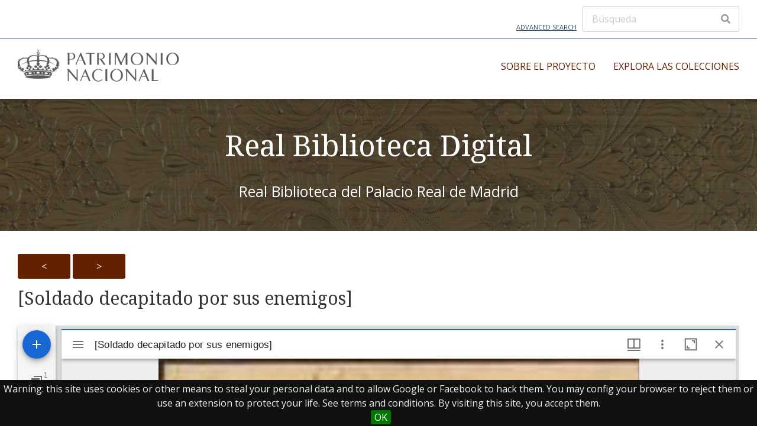

--- FILE ---
content_type: text/html; charset=UTF-8
request_url: https://rbdigital.realbiblioteca.es/s/realbiblioteca/item/348
body_size: 7602
content:

<!DOCTYPE html><html lang="es">	<head>
		<meta charset="utf-8">
<meta name="viewport" content="width&#x3D;device-width,&#x20;initial-scale&#x3D;1">		<title>[Soldado decapitado por sus enemigos] · Real Biblioteca · Real Biblioteca Digital</title>		<link href="https&#x3A;&#x2F;&#x2F;fonts.googleapis.com&#x2F;css2&#x3F;family&#x3D;Noto&#x2B;Serif&#x3A;ital,wght&#x40;0,400&#x3B;0,700&#x3B;1,400&#x3B;1,700&amp;display&#x3D;swap" media="screen" rel="stylesheet" type="text&#x2F;css">
<link href="https&#x3A;&#x2F;&#x2F;fonts.googleapis.com&#x2F;css2&#x3F;family&#x3D;Open&#x2B;Sans&#x3A;ital,wght&#x40;0,300&#x3B;0,400&#x3B;0,600&#x3B;0,700&#x3B;1,300&#x3B;1,400&#x3B;1,600&#x3B;1,700&amp;display&#x3D;swap" media="screen" rel="stylesheet" type="text&#x2F;css">
<link href="&#x2F;application&#x2F;asset&#x2F;css&#x2F;iconfonts.css&#x3F;v&#x3D;4.0.2" media="screen" rel="stylesheet" type="text&#x2F;css">
<link href="&#x2F;themes&#x2F;freedom&#x2F;asset&#x2F;css&#x2F;style.css&#x3F;v&#x3D;1.0.6" media="screen" rel="stylesheet" type="text&#x2F;css">
<link href="&#x2F;application&#x2F;asset&#x2F;css&#x2F;resource-page-blocks.css&#x3F;v&#x3D;4.0.2" media="screen" rel="stylesheet" type="text&#x2F;css">
<link href="&#x2F;modules&#x2F;Mirador&#x2F;asset&#x2F;css&#x2F;mirador.css&#x3F;v&#x3D;3.4.7.16" media="screen" rel="stylesheet" type="text&#x2F;css">
<link href="&#x2F;modules&#x2F;MetadataBrowse&#x2F;asset&#x2F;css&#x2F;metadata-browse.css&#x3F;v&#x3D;1.6.0" media="screen" rel="stylesheet" type="text&#x2F;css">
<link href="&#x2F;modules&#x2F;EUCookieBar&#x2F;asset&#x2F;vendor&#x2F;jquery.cookiebar&#x2F;jquery.cookiebar.css&#x3F;v&#x3D;3.4.4" media="screen" rel="stylesheet" type="text&#x2F;css">				<script  src="&#x2F;application&#x2F;asset&#x2F;vendor&#x2F;jquery&#x2F;jquery.min.js&#x3F;v&#x3D;4.0.2"></script>
<script  src="&#x2F;application&#x2F;asset&#x2F;js&#x2F;global.js&#x3F;v&#x3D;4.0.2"></script>
<script  defer="defer" src="&#x2F;modules&#x2F;Mirador&#x2F;asset&#x2F;vendor&#x2F;mirador&#x2F;mirador-pack.min.js&#x3F;v&#x3D;3.4.7.16"></script>
<script  defer="defer" src="&#x2F;modules&#x2F;Mirador&#x2F;asset&#x2F;js&#x2F;mirador.js&#x3F;v&#x3D;3.4.7.16"></script>
<script >
    //<!--
    if (typeof miradors === 'undefined') {
    miradors = {};
}
miradors['mirador-1'] = {
    "id": "mirador-1",
    "globalMiradorPlugins": [
        "dl",
        "image-tools",
        "share"
    ],
    "language": "",
    "windows": [
        {
            "manifestId": "https://rbdigital.realbiblioteca.es/iiif/2/348/manifest",
            "loadedManifest": "https://rbdigital.realbiblioteca.es/iiif/2/348/manifest"
        }
    ]
};
window.globalMiradorPlugins = miradors['mirador-1'].globalMiradorPlugins;
    //-->
</script>
<script >
    //<!--
    if (typeof miradors === 'undefined') {
    miradors = {};
}
miradors['mirador-2'] = {
    "id": "mirador-2",
    "globalMiradorPlugins": [
        "dl",
        "image-tools",
        "share"
    ],
    "language": "",
    "windows": [
        {
            "manifestId": "https://rbdigital.realbiblioteca.es/iiif/2/348/manifest",
            "loadedManifest": "https://rbdigital.realbiblioteca.es/iiif/2/348/manifest"
        }
    ]
};
window.globalMiradorPlugins = miradors['mirador-2'].globalMiradorPlugins;
    //-->
</script>
<script >
    //<!--
    
Omeka.jsTranslate = function(str) {
    var jsTranslations = {"Something went wrong":"Algo ha producido un error","Make private":"Hacer privado","Make public":"Hacer p\u00fablico","Expand":"Expandir","Collapse":"Contraer","You have unsaved changes.":"Hay cambios pendientes de guardar.","Restore item set":"Restaurar conjunto de fichas","Close icon set":"Cerrar conjunto de iconos","Open icon set":"Abrir conjunto de iconos","[Untitled]":"[Sin t\u00edtulo]","Failed loading resource template from API":"Error al cargar la plantilla de recursos desde la API","Restore property":"Restablecer propiedad","There are no available pages.":"No hay p\u00e1ginas disponibles.","Please enter a valid language tag":"Es necesario introducir un c\u00f3digo de idioma v\u00e1lido","Title":"T\u00edtulo","Description":"Descripci\u00f3n","Unknown block layout":"Disposici\u00f3n de bloques desconocida","Required field must be completed":"Debe cumplimentarse el campo obligatorio","Class":"Clase","Url (deprecated)":"Url (deprecated)","Insert Footnotes":"Insert Footnotes","Batch edit":"Batch edit","Advanced":"Avanzado","The actions are processed in the order of the form. Be careful when mixing them.":"The actions are processed in the order of the form. Be careful when mixing them.","To convert values to\/from mapping markers, use module DataTypeGeometry.":"To convert values to\/from mapping markers, use module DataTypeGeometry.","Processes that manage files and remote data can be slow, so it is recommended to process it in background with \"batch edit all\", not \"batch edit selected\".":"Processes that manage files and remote data can be slow, so it is recommended to process it in background with \"batch edit all\", not \"batch edit selected\".","Remove mapping":"Eliminar mapeados","A facet must have a name.":"Una faceta debe tener un nombre.","A column must have a name.":"Una columna debe tener un nombre.","A column must have a property.":"Una columna debe tener una propiedad.","Error fetching browse markup.":"Error al obtener el marcado de navegaci\u00f3n. ","Error fetching facet markup.":"Error al obtener el marcado de faceta. ","Error fetching category markup.":"Error al obtener el marcado de categor\u00eda. ","Cannot show all. The result set is likely too large.":"No se ha podido mostrar todo. Probablemente el n\u00famero de resultados sea demasiado grande.","Loading results\u2026":"Cargando resultados..."};
    return (str in jsTranslations) ? jsTranslations[str] : str;
};
    //-->
</script>
<script  defer="defer" src="&#x2F;modules&#x2F;EUCookieBar&#x2F;asset&#x2F;vendor&#x2F;jquery.cookiebar&#x2F;jquery.cookiebar.js&#x3F;v&#x3D;3.4.4"></script>
<script  defer="defer" src="&#x2F;modules&#x2F;EUCookieBar&#x2F;asset&#x2F;js&#x2F;eu-cookie-bar.js&#x3F;v&#x3D;3.4.4"></script>
<script >
    //<!--
    var euCookieBarOptions = {"acceptButton":true,"acceptText":"OK","declineButton":false,"declineText":"Disable Cookies","policyButton":false,"policyText":"Privacy Policy","policyURL":"/","bottom":true,"fixed":true,"zindex":"99999","message":"<p>Warning: this site uses cookies or other means to steal your personal data and to allow Google or Facebook to hack them. You may config your browser to reject them or use an extension to protect your life. See terms and conditions. By visiting this site, you accept them.</p>\r\n"};
    //-->
</script>
<script  async="async" src="https&#x3A;&#x2F;&#x2F;www.googletagmanager.com&#x2F;gtag&#x2F;js&#x3F;id&#x3D;G-J7S4J7ZJW7"></script>
<script >
    //<!--
    
                    
                      window.dataLayer = window.dataLayer || [];
                      function gtag(){dataLayer.push(arguments);}
                      gtag('js', new Date());
                    
                      gtag('config', 'G-J7S4J7ZJW7');
    //-->
</script>
		<style type="text/css" media="screen">
			:root {
				--primary: #632100;
				--primary-dark: #490700			}
			
					</style>
	<!-- Matomo -->
<script>
  var _paq = window._paq = window._paq || [];
  /* tracker methods like "setCustomDimension" should be called before "trackPageView" */
  _paq.push(['trackPageView']);
  _paq.push(['enableLinkTracking']);
  (function() {
    var u="//analytics.patrimonionacional.es/";
    _paq.push(['setTrackerUrl', u+'matomo.php']);
    _paq.push(['setSiteId', '5']);
    var d=document, g=d.createElement('script'), s=d.getElementsByTagName('script')[0];
    g.async=true; g.src=u+'matomo.js'; s.parentNode.insertBefore(g,s);
  })();
</script>
<!-- End Matomo Code -->
</head>

	<body class="item&#x20;resource&#x20;show&#x20;main-header--inline">		<a id="skipnav" href="#content">Saltar al contenido principal</a>

		<header class="main-header">

	
	<div class="main-header__top-bar container">
		<a class="main-header__advanced-search" href="/s/realbiblioteca/item/search">Advanced Search</a>
		<div class="main-header__search-form">
			
<form action="/s/realbiblioteca/index/search" id="search-form">
    <input type="text" name="fulltext_search" value=""
        placeholder="Búsqueda"
        aria-label="Búsqueda">
    <button type="submit"><i class="fa fa-search"></i></button>
</form>
		</div>
	</div>
	<hr class="alignfull">

	<div class="main-header__main-bar container">
		<div class="main-header__site-title">
			<a href="/s/realbiblioteca">
							<img src="https://rbdigital.realbiblioteca.es/files/asset/447ede3eaa9748f6cf8e848bd6558fdf1aca6c1b.png" alt="Real Biblioteca" />
						</a>
		</div>

		<nav class="main-navigation">
			<div class="main-navigation__container">
				<ul class="navigation">
    <li>
        <a href="&#x2F;s&#x2F;realbiblioteca&#x2F;page&#x2F;el-proyecto">Sobre el proyecto</a>
        <ul>
            <li>
                <a href="&#x2F;s&#x2F;realbiblioteca&#x2F;page&#x2F;alcance-del-proyecto">Alcance del proyecto</a>
            </li>
            <li>
                <a href="&#x2F;s&#x2F;realbiblioteca&#x2F;page&#x2F;contexto-tecnol-gico">Contexto tecnológico</a>
            </li>
            <li>
                <a href="&#x2F;s&#x2F;realbiblioteca&#x2F;page&#x2F;t-rminos-de-uso">Términos de uso</a>
            </li>
        </ul>
    </li>
    <li>
        <a href="&#x2F;s&#x2F;realbiblioteca&#x2F;page&#x2F;colecciones">Explora las colecciones</a>
        <ul>
            <li>
                <a href="https&#x3A;&#x2F;&#x2F;rbdigital.realbiblioteca.es&#x2F;s&#x2F;realbiblioteca&#x2F;item-set&#x2F;11350">Manuscritos</a>
            </li>
            <li>
                <a href="https&#x3A;&#x2F;&#x2F;rbdigital.realbiblioteca.es&#x2F;s&#x2F;realbiblioteca&#x2F;item-set&#x2F;15593">Manuscritos musicales</a>
            </li>
            <li>
                <a href="https&#x3A;&#x2F;&#x2F;rbdigital.realbiblioteca.es&#x2F;s&#x2F;manuscritos-de-am-rica">Manuscritos de América</a>
            </li>
            <li>
                <a href="https&#x3A;&#x2F;&#x2F;rbdigital.realbiblioteca.es&#x2F;s&#x2F;realbiblioteca&#x2F;item-set&#x2F;14">Incunables</a>
            </li>
            <li>
                <a href="https&#x3A;&#x2F;&#x2F;rbdigital.realbiblioteca.es&#x2F;s&#x2F;realbiblioteca&#x2F;item-set&#x2F;12">Dibujos de Fernando VII</a>
            </li>
            <li>
                <a href="&#x2F;s&#x2F;realbiblioteca&#x2F;item&#x3F;item_set_id&#x3D;13349">Impresos</a>
                <ul>
                    <li>
                        <a href="&#x2F;s&#x2F;realbiblioteca&#x2F;item&#x3F;item_set_id&#x25;5B&#x25;5D&#x3D;19929&amp;has_markers&#x3D;&amp;mapping_address&#x3D;&amp;mapping_radius&#x3D;&amp;mapping_radius_unit&#x3D;km">Impresos menores</a>
                    </li>
                </ul>
            </li>
            <li>
                <a href="&#x2F;s&#x2F;realbiblioteca&#x2F;page&#x2F;reales-sitios-revista-del-patrimonio-nacional">Reales Sitios : revista del Patrimonio Nacional</a>
            </li>
            <li>
                <a href="https&#x3A;&#x2F;&#x2F;rbdigital.realbiblioteca.es&#x2F;s&#x2F;realbiblioteca&#x2F;item-set&#x2F;15708">Fotografía</a>
            </li>
            <li>
                <a href="&#x2F;s&#x2F;realbiblioteca&#x2F;page&#x2F;monasterio-de-las-descalzas-reales">Monasterio de las Descalzas Reales</a>
                <ul>
                    <li>
                        <a href="https&#x3A;&#x2F;&#x2F;rbdigital.realbiblioteca.es&#x2F;s&#x2F;realbiblioteca&#x2F;item-set&#x2F;18844">Manuscritos musicales</a>
                    </li>
                    <li>
                        <a href="https&#x3A;&#x2F;&#x2F;rbdigital.realbiblioteca.es&#x2F;s&#x2F;realbiblioteca&#x2F;item-set&#x2F;18882">Incunables</a>
                    </li>
                </ul>
            </li>
            <li>
                <a href="https&#x3A;&#x2F;&#x2F;rbdigital.realbiblioteca.es&#x2F;s&#x2F;libros-prohibidos-y-censurados&#x2F;page&#x2F;intro">Exposición virtual: Libros prohibidos y expurgados</a>
            </li>
        </ul>
    </li>
</ul>			</div>
			<div class="main-navigation__toggle">
				<span></span>
				<span></span>
				<span></span>
			</div>
		</nav>
	</div>

</header>

		
    <div class="banner container has-text" style="min-height&#x3A;&#x20;20vh&#x3B;">

        <img style="object-position&#x3A;&#x20;center&#x20;center&#x3B;" role="presentation" aria-hidden="true" src="https&#x3A;&#x2F;&#x2F;rbdigital.realbiblioteca.es&#x2F;files&#x2F;asset&#x2F;bef8807a3b6a8c4e24712efc68aaad8102cc63a6.png" alt="">
        <div class="banner__content banner__content--center">
                            <h2 class="banner__heading">Real Biblioteca Digital</h2>
                                        <p class="banner__description">Real Biblioteca del Palacio Real de Madrid</p>
                    </div>
    </div>

		<div id="main-content" class="container" role="main">
			<!-- Clase para visualizar los articulos -->

<!-- Se inicializan los plugins -->

<!-- Preguntamos si el bloque Main tiene bloques -->

<script>
    function toggleCuadro() {
        var cuadro = document.getElementById('cuadro');
        var imagen = document.getElementById('información');

        if (cuadro.style.display === 'none') {
            cuadro.style.display = 'block';
            imagen.src = '/files/asset/flecha_arriba.png'; // Cambia a la imagen "arriba"
        } else {
            cuadro.style.display = 'none';
            imagen.src = '/files/asset/flecha_abajo.png'; // Cambia a la imagen "abajo"
        }
    }

    function expandImage() {
        var modal = document.getElementById("modal");
        var modalImg = document.getElementById("imgModal");
        var img = document.getElementById("imagen");

        modal.style.display = "block";
        modalImg.src = img.src; // Usa la misma imagen
        document.getElementById('modal').style.display = 'block';
        document.getElementById('leftSidebar').style.display = 'none'; // Ocultar el bloque left

        // Cierra el modal al hacer clic fuera de la imagen
        modal.onclick = function() {
            closeModal();
        }
    }

    function closeModal() {
        var modal = document.getElementById("modal");
        modal.style.display = "none";
        document.getElementById('modal').style.display = 'none';
        document.getElementById('leftSidebar').style.display = 'block'; // Mostrar el bloque left
    }
</script>

<!-- Se regenera una estructura HTML condicionalmente, dependiendo de si las regiones tienen bloques de contiendo. 
 Cada región se renderiza dentro de un 'div' especifico con clases de CSS adicionales en caso de que hayan bloques -->
    <div class="sidebar-region sidebar-region--left" id="leftSidebar" style="z-index = 2">
        <div class="metadata">
            
<div class="block resource-block block-previous-next">
            <a class="button" rel="prev" title="Previous&#x20;resource" href="&#x2F;s&#x2F;realbiblioteca&#x2F;item&#x2F;347">&lt;</a>                    <a class="button" rel="next" title="Next&#x20;resource" href="&#x2F;s&#x2F;realbiblioteca&#x2F;item&#x2F;349">&gt;</a>    </div>
        </div>
    </div>

<!-- Esta es la región Main donde modificaremos el contenido porque es donde se almacenan los bloques Universal Viewer, Valores, Recursos enlazados, Conjuntos de fichas,
 Paginas del sitio -->
    <div class="main-region" style = "z-index = 1">
        <div class="metadata">
            <p><h4><label>[Soldado decapitado por sus enemigos]</label></h4></p>
            <div id="mirador-1" class="mirador viewer"></div>            <div align="right">
                <button type="button" id="button" onclick="toggleCuadro()" style="background-color: transparent; border: none;">
                    <img id="información" src="/files/asset/flecha_abajo.png" width="24" height="24">
                </button>
            </div>
            </p>
            <div id="cuadro" style="border: 1px solid #000; padding: 20px; background-color: #f9f9f9; display: none;">
                <dl><div class="property"><dt>Título                </dt><dd class="value" lang=""><span class="value-content">[Soldado decapitado por sus enemigos]</span></dd></div><div class="property"><dt>Descripción                </dt><dd class="value" lang=""><span class="value-content">Representa una figura masculina que yace muerto en el suelo mietras un soldado le corta la cabeza</span></dd><dd class="value" lang=""><span class="value-content">Papel granuloso</span></dd><dd class="value" lang=""><span class="value-content">Enmarcamiento en orla manuscrita a color</span></dd><dd class="value" lang=""><span class="value-content">H. de protección</span></dd></div><div class="property"><dt>Autoría                </dt><dd class="value" lang=""><span class="value-content"><a class="metadata-browse-direct-link" href="&#x2F;s&#x2F;realbiblioteca&#x2F;item&#x3F;Search&#x3D;&amp;property&#x25;5B0&#x25;5D&#x25;5Bproperty&#x25;5D&#x3D;2&amp;property&#x25;5B0&#x25;5D&#x25;5Btype&#x25;5D&#x3D;eq&amp;property&#x25;5B0&#x25;5D&#x25;5Btext&#x25;5D&#x3D;An&#x25;C3&#x25;B3nimo&#x25;20europeo&#x25;20&#x28;s.XVI&#x25;20-&#x25;20XVIII&#x29;">Anónimo europeo (s.XVI - XVIII)</a></span></dd></div><div class="property"><dt>Fecha                </dt><dd class="value" lang=""><span class="value-content">1501-1800</span></dd></div><div class="property"><dt>Formato                </dt><dd class="value" lang=""><span class="value-content">1 dibujo: lápiz negro sobre papel granuloso, 340x500 mm. en h. de 485x630 mm.</span></dd></div><div class="property"><dt>Identificador                </dt><dd class="value uri" lang=""><span class="value-content"><a class="uri-value-link" target="_blank" href="https&#x3A;&#x2F;&#x2F;realbiblioteca.patrimonionacional.es&#x2F;cgi-bin&#x2F;koha&#x2F;opac-detail.pl&#x3F;biblionumber&#x3D;200818">IBIS -  IX/M/90, núm. 115</a></span></dd></div><div class="property"><dt>Materia                </dt><dd class="value" lang=""><span class="value-content"><a class="metadata-browse-direct-link" href="&#x2F;s&#x2F;realbiblioteca&#x2F;item&#x3F;Search&#x3D;&amp;property&#x25;5B0&#x25;5D&#x25;5Bproperty&#x25;5D&#x3D;3&amp;property&#x25;5B0&#x25;5D&#x25;5Btype&#x25;5D&#x3D;eq&amp;property&#x25;5B0&#x25;5D&#x25;5Btext&#x25;5D&#x3D;Soldados">Soldados</a></span></dd></div><div class="property"><dt>Tipo                </dt><dd class="value" lang=""><span class="value-content"><a class="metadata-browse-direct-link" href="&#x2F;s&#x2F;realbiblioteca&#x2F;item&#x3F;Search&#x3D;&amp;property&#x25;5B0&#x25;5D&#x25;5Bproperty&#x25;5D&#x3D;8&amp;property&#x25;5B0&#x25;5D&#x25;5Btype&#x25;5D&#x3D;eq&amp;property&#x25;5B0&#x25;5D&#x25;5Btext&#x25;5D&#x3D;Dibujos&#x25;20europeos">Dibujos europeos</a></span></dd><dd class="value" lang=""><span class="value-content"><a class="metadata-browse-direct-link" href="&#x2F;s&#x2F;realbiblioteca&#x2F;item&#x3F;Search&#x3D;&amp;property&#x25;5B0&#x25;5D&#x25;5Bproperty&#x25;5D&#x3D;8&amp;property&#x25;5B0&#x25;5D&#x25;5Btype&#x25;5D&#x3D;eq&amp;property&#x25;5B0&#x25;5D&#x25;5Btext&#x25;5D&#x3D;Dibujos&#x25;20de&#x25;20figuras">Dibujos de figuras</a></span></dd><dd class="value" lang=""><span class="value-content"><a class="metadata-browse-direct-link" href="&#x2F;s&#x2F;realbiblioteca&#x2F;item&#x3F;Search&#x3D;&amp;property&#x25;5B0&#x25;5D&#x25;5Bproperty&#x25;5D&#x3D;8&amp;property&#x25;5B0&#x25;5D&#x25;5Btype&#x25;5D&#x3D;eq&amp;property&#x25;5B0&#x25;5D&#x25;5Btext&#x25;5D&#x3D;Dibujos&#x25;20a&#x25;20l&#x25;C3&#x25;A1piz&#x25;20de&#x25;20grafito">Dibujos a lápiz de grafito</a></span></dd></div><div class="property"><dt>Formato original                </dt><dd class="value" lang=""><span class="value-content">Dibujos</span></dd></div></dl><dl class="item-sets"><div class="property"><dt>Conjuntos de fichas</dt><dd class="value"><a href="/s/realbiblioteca/item-set/12">Colección de dibujos del Rey nuestro señor don Fernando VII</a></dd></div></dl>                <style>
                    /* Modal styles */
                    /* Estilos de la imagen pequeña */
                    .small-image {
                        width: 60px;
                        cursor: pointer;
                        transition: 0.3s;
                    }
                    /* Estilos del modal */
                    .modal {
                        display: none; /* Oculto por defecto */
                        position: fixed;
                        z-index: 1;
                        padding-top: 60px;
                        left: 0;
                        top: 0;
                        width: 100%;
                        height: 100%;
                        background-color: rgba(0,0,0,0.9);
                    }
                    /* Imagen dentro del modal */
                    .modal-content {
                        margin: auto;
                        display: block;
                        width: 80%;
                        max-width: 700px;
                        margin-top: 100px; /* Añadir margen superior */
                    }
                    /* Cerrar el modal */
                    .close {
                        position: absolute;
                        top: 15px;
                        right: 35px;
                        color: #fff;
                        font-size: 40px;
                        font-weight: bold;
                        cursor: pointer;
                    }
                    .close:hover,
                    .close:focus {
                        color: #bbb;
                        text-decoration: none;
                        cursor: pointer;
                    }
                </style>
                <div id="modal" class="modal" onclick="closeModal()">
                    <span class="close">&times;</span>
                    <img src="" alt="Imagen reducida" class="modal-content" id="imgModal">                </div>
            </div>
        </div>
    </div>
    </p>
        
<!-- Región Right sidebar -->

<p class="media-parent-item textcenter">
    Parte de <a href="&#x2F;s&#x2F;realbiblioteca&#x2F;item&#x2F;348">[Soldado decapitado por sus enemigos]</a></p>

<script type="application/ld+json">{"@context":"https:\/\/rbdigital.realbiblioteca.es\/api-context","@id":"https:\/\/rbdigital.realbiblioteca.es\/api\/items\/348","@type":["o:Item","dctype:StillImage"],"o:id":348,"o:is_public":true,"o:owner":null,"o:resource_class":{"@id":"https:\/\/rbdigital.realbiblioteca.es\/api\/resource_classes\/33","o:id":33},"o:resource_template":{"@id":"https:\/\/rbdigital.realbiblioteca.es\/api\/resource_templates\/6","o:id":6},"o:thumbnail":null,"o:title":"[Soldado decapitado por sus enemigos]","thumbnail_display_urls":{"large":"https:\/\/rbdigital.realbiblioteca.es\/files\/large\/12\/348\/0118.jpg","medium":"https:\/\/rbdigital.realbiblioteca.es\/files\/medium\/12\/348\/0118.jpg","square":"https:\/\/rbdigital.realbiblioteca.es\/files\/square\/12\/348\/0118.jpg"},"o:created":{"@value":"2020-12-01T12:44:15+00:00","@type":"http:\/\/www.w3.org\/2001\/XMLSchema#dateTime"},"o:modified":{"@value":"2021-04-13T11:21:22+00:00","@type":"http:\/\/www.w3.org\/2001\/XMLSchema#dateTime"},"o:primary_media":{"@id":"https:\/\/rbdigital.realbiblioteca.es\/api\/media\/353","o:id":353},"o:media":[{"@id":"https:\/\/rbdigital.realbiblioteca.es\/api\/media\/353","o:id":353}],"o:item_set":[{"@id":"https:\/\/rbdigital.realbiblioteca.es\/api\/item_sets\/12","o:id":12}],"o:site":[{"@id":"https:\/\/rbdigital.realbiblioteca.es\/api\/sites\/1","o:id":1}],"dcterms:title":[{"type":"literal","property_id":1,"property_label":"Title","is_public":true,"@value":"[Soldado decapitado por sus enemigos]"}],"dcterms:description":[{"type":"literal","property_id":4,"property_label":"Description","is_public":true,"@value":"Representa una figura masculina que yace muerto en el suelo mietras un soldado le corta la cabeza"},{"type":"literal","property_id":4,"property_label":"Description","is_public":true,"@value":"Papel granuloso"},{"type":"literal","property_id":4,"property_label":"Description","is_public":true,"@value":"Enmarcamiento en orla manuscrita a color"},{"type":"literal","property_id":4,"property_label":"Description","is_public":true,"@value":"H. de protecci\u00f3n"}],"dcterms:creator":[{"type":"literal","property_id":2,"property_label":"Creator","is_public":true,"@value":"An\u00f3nimo europeo (s.XVI - XVIII)"}],"dcterms:date":[{"type":"literal","property_id":7,"property_label":"Date","is_public":true,"@value":"1501-1800"}],"dcterms:format":[{"type":"literal","property_id":9,"property_label":"Format","is_public":true,"@value":"1 dibujo: l\u00e1piz negro sobre papel granuloso, 340x500 mm. en h. de 485x630 mm."}],"dcterms:identifier":[{"type":"uri","property_id":10,"property_label":"Identifier","is_public":true,"@id":"https:\/\/realbiblioteca.patrimonionacional.es\/cgi-bin\/koha\/opac-detail.pl?biblionumber=200818","o:label":"IBIS -  IX\/M\/90, n\u00fam. 115"}],"dcterms:subject":[{"type":"literal","property_id":3,"property_label":"Subject","is_public":true,"@value":"Soldados"}],"dcterms:type":[{"type":"literal","property_id":8,"property_label":"Type","is_public":true,"@value":"Dibujos europeos"},{"type":"literal","property_id":8,"property_label":"Type","is_public":true,"@value":"Dibujos de figuras"},{"type":"literal","property_id":8,"property_label":"Type","is_public":true,"@value":"Dibujos a l\u00e1piz de grafito"}],"oc:originalFormat":[{"type":"literal","property_id":186,"property_label":"Original Format","is_public":true,"@value":"Dibujos"}]}</script>		</div>

		
<footer class="main-footer">

	<!-- Footer Top -->
			<div class="main-footer__top">
			<div class="container main-footer__top-container  all-columns">

				<!-- Column 1 -->
				
					<div class="main-footer__col1">
													<img
								src="https://rbdigital.realbiblioteca.es/files/asset/c03a720b3fee0ee63df0dda413ba90273406cf78.png"
								alt="Real Biblioteca"
								style="margin-bottom: 30px;" />
						
						<div class="footer_site_info">
															Real Biblioteca Digital													</div>
					</div>
					
				
				<!-- Column 2 -->
								
					<div class="main-footer__col2">
						<ul class="navigation">
    <li>
        <a href="&#x2F;s&#x2F;realbiblioteca&#x2F;page&#x2F;el-proyecto">Sobre el proyecto</a>
    </li>
    <li>
        <a href="&#x2F;s&#x2F;realbiblioteca&#x2F;page&#x2F;colecciones">Explora las colecciones</a>
    </li>
</ul>					</div>

				
				<!-- Column 3 -->
				
					<div class="main-footer__col3">
													<p>Recurso electrónico dedicado a la difusión de las colecciones digitalizadas de la Real Biblioteca</p>											</div>

				
			</div>
		</div>
		

	<hr class="alignfull">

	<!-- Footer Bottom -->
	<div class="main-footer__bottom">
		<div class="container main-footer__bottom-container has-social-networks">

			<!-- Social Networks -->
							<div class="main-footer__social-network">
																													<a href="https://twitter.com/PatrimNacional">
								<img src="/themes/freedom/asset/img/twitter.svg?v=1.0.6"
									alt="twitter">
							</a>
																																			<a href="https://www.instagram.com/patrimnacional/">
								<img src="/themes/freedom/asset/img/instagram.svg?v=1.0.6"
									alt="instagram">
							</a>
																								<a href="https://www.youtube.com/channel/UC1aAN4rDbKBeFmwKMBc_2dA">
								<img src="/themes/freedom/asset/img/youtube.svg?v=1.0.6"
									alt="youtube">
							</a>
																										</div>
			
			<!-- Copyright -->
			<div class="main-footer__copyright">
									     
<a href="http://www.mpr.gob.es/"><img src="https://rbdigital.realbiblioteca.es/files/asset/27a13b7a1a2ccf9b3405764ff7b57d51c479fc1f.png"/></a> &nbsp; &nbsp; &nbsp; <a href="https://www.patrimonionacional.es/accesibilidad">Accesibilidad</a> |   <a href="https://www.patrimonionacional.es/aviso-legal">Aviso legal</a> |  <a href="https://www.patrimonionacional.es/politica-de-privacidad">Política de privacidad</a>
 | <a href="https://www.patrimonionacional.es/politica-de-cookies">Política de cookies</a>
 |  <a href="https://www.patrimonionacional.es/contacto">Contacto</a>
							</div>
		</div>
	</div>

</footer>
		<nav id="menu-drawer" class="menu-drawer" style="display: none;">
	<div class="wrap">

		<div class="navigation-controls">
			<a href="."
				id="menu-backer"
				class="menu-backer is-empty"
				title=""
			>
							</a>
		</div><!-- .navigation-controls -->

		<div id="menu-clones" class="menu-container">

			
		</div><!-- .menu-container -->

	</div><!-- .wrap -->
</nav><!-- menu-drawer -->

		<script  src="&#x2F;themes&#x2F;freedom&#x2F;asset&#x2F;js&#x2F;script.js&#x3F;v&#x3D;1.0.6"></script>
<script  src="&#x2F;themes&#x2F;freedom&#x2F;asset&#x2F;js&#x2F;navigation.js&#x3F;v&#x3D;1.0.6"></script>	</body>
</html>


--- FILE ---
content_type: image/svg+xml
request_url: https://rbdigital.realbiblioteca.es/themes/freedom/asset/img/twitter.svg?v=1.0.6
body_size: 1108
content:
<svg width="20" height="18" viewBox="0 0 20 18" fill="none" xmlns="http://www.w3.org/2000/svg">
<path d="M17.9441 4.92641C17.9568 5.10406 17.9568 5.28176 17.9568 5.45941C17.9568 10.8782 13.8325 17.1218 6.29441 17.1218C3.97207 17.1218 1.81473 16.4492 0 15.2818C0.329961 15.3198 0.647187 15.3325 0.989844 15.3325C2.90605 15.3325 4.67004 14.6853 6.07867 13.5813C4.27664 13.5432 2.76648 12.363 2.24617 10.7386C2.5 10.7766 2.75379 10.802 3.02031 10.802C3.38832 10.802 3.75637 10.7513 4.09898 10.6625C2.22082 10.2817 0.812148 8.63199 0.812148 6.63961V6.58887C1.35781 6.89344 1.99238 7.08379 2.66492 7.10914C1.56086 6.37309 0.837539 5.11676 0.837539 3.69543C0.837539 2.93402 1.04055 2.23606 1.3959 1.62692C3.41367 4.11422 6.44668 5.73856 9.84766 5.91625C9.78422 5.61168 9.74613 5.29445 9.74613 4.97719C9.74613 2.71828 11.5736 0.878204 13.8451 0.878204C15.0253 0.878204 16.0913 1.37313 16.84 2.17262C17.7664 1.99496 18.6547 1.65231 19.4416 1.18277C19.137 2.13457 18.4898 2.93406 17.6395 3.44164C18.4644 3.35285 19.2639 3.12438 19.9999 2.80715C19.4416 3.6193 18.7436 4.34262 17.9441 4.92641Z" fill="#EEF7FA"/>
</svg>
